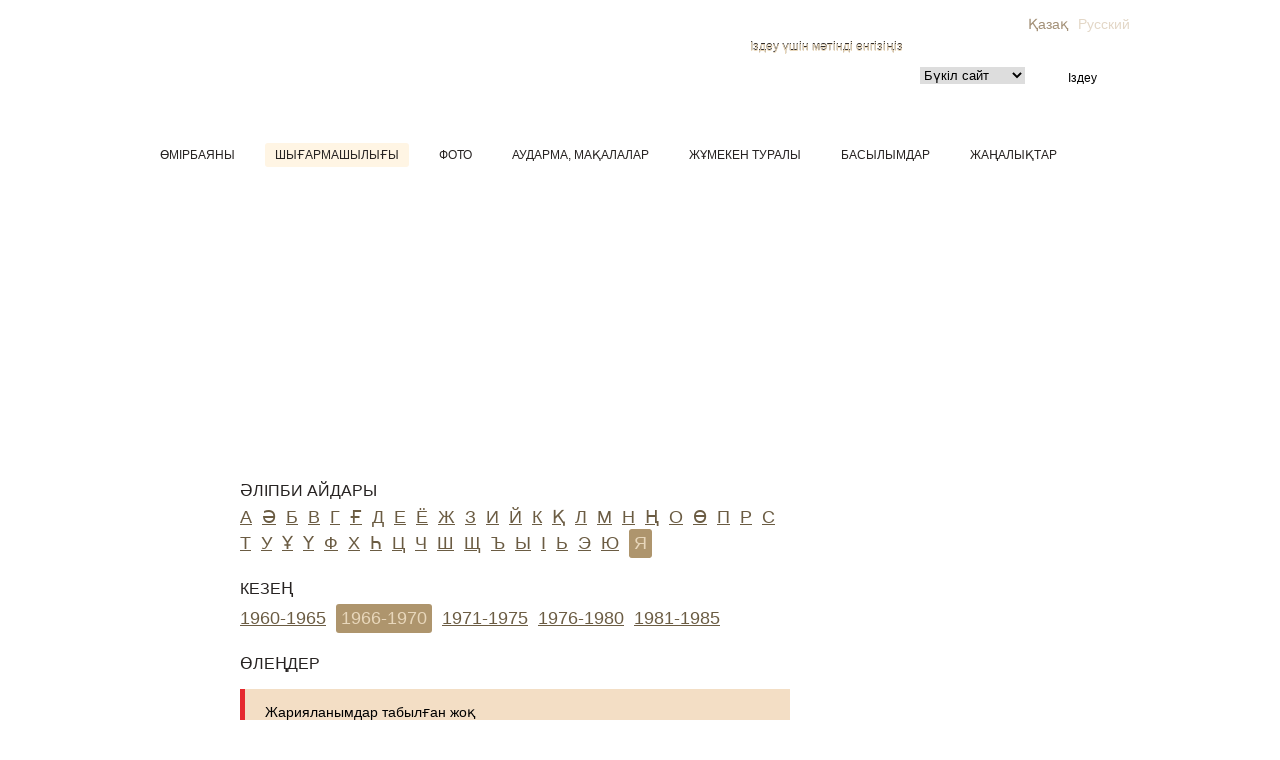

--- FILE ---
content_type: text/html; charset=utf-8
request_url: https://zhumeken.kz/olender/?q=%D0%AF&t=1966-1970&parent_id=0
body_size: 4654
content:
<!DOCTYPE html PUBLIC "-//W3C//DTD XHTML 1.0 Transitional//EN" "http://www.w3.org/TR/xhtml1/DTD/xhtml1-transitional.dtd">
<!-- (c) Panther Web Solutions | http://pantera.kz -->
<html xmlns="http://www.w3.org/1999/xhtml" lang="kz">
<head>
<title>Өлеңдер | Жұмекен Сабырұлы Нәжімеденов</title>
<meta http-equiv="X-UA-Compatible" content="IE=edge,chrome=1">
<meta name="viewport" content="width=device-width, initial-scale=1, minimum-scale=1, maximum-scale=1, user-scalable=no">
<meta name="description" content="Жұмекен Нәжімеденов" />
<meta name="keywords" content="Темірқазық, Қошалақ, өлеңдер, Атырау, Ақ шағыл, география, поэзия, Жұмекен, Нәжімеденов, " />
<meta http-equiv="content-type" content="text/html; charset=utf-8" />
<meta http-equiv="content-language" content="kz" />
<meta name="robots" content="index,follow" />
<meta name="revisit-after" content="4 days" />
<meta name="template" content="Основная страница с меню подразделов" />
<link rel="icon" href="/favicon.ico" type="image/x-icon" />
<link rel="shortcut icon" href="/favicon.ico" type="image/x-icon" />

<!--[if lt IE 9]> 
	<link rel="stylesheet" href="/css/ie.css">
<![endif]-->

<link rel="stylesheet" type="text/css" href="/css/styles.css" />
<link rel="stylesheet" type="text/css" href="/css/adaptive.css" />
<link rel="stylesheet" href="/includes/js/fancybox/fancybox/jquery.fancybox-1.3.4.css" type="text/css" media="screen" />
<link href="/includes/js/selectbox/jquery.selectBox.css" rel="stylesheet" type="text/css" />
<link type="text/css" href="/includes/js/scrollpane/style/jquery.jscrollpane.css" rel="stylesheet" media="all" />

<script language="javascript" type="text/javascript" src="/includes/js/jquery/jquery.js"></script>
<script language="javascript" type="text/javascript" src="/includes/js/jquery/plugins/jquery.timers.js"></script>
<script language="javascript" type="text/javascript" src="/includes/js/fancybox/jquery.fancybox-1.3.4.pack.js"></script>
<script language="javascript" type="text/javascript" src="/includes/js/panther.js"></script>
<script language="javascript" type="text/javascript" src="/includes/js/supersized.3.1.3.core.min.js"></script>
<script language="javascript" type="text/javascript" src="/includes/js/selectbox/jquery.selectBox.js"></script>
<script type="text/javascript" src="/includes/js/scrollpane/script/jquery.mousewheel.js"></script>
<script type="text/javascript" src="/includes/js/scrollpane/script/jquery.jscrollpane.min.js"></script>
<script type="text/javascript" src="/includes/js/mask/jquery.mask.min.js"></script>

<script language="javascript" type="text/javascript">

// Global vars
var config = {
	lang_id: 1,
	lang_code: 'kz',
	page_id: 24,
	session_id: 'me1j9migv05jvuelrqtdek0e04',
	user_id: ''
}

</script>
<script language="javascript" type="text/javascript">
jQuery(function($) {
	default_textbox('input[default], textarea[default]');

$("select.selectbox").selectBox();

// Mobile menu
$('.menu-toggle').click(function(e) {
    e.preventDefault();
    
    $(this).toggleClass('active');
    
    if ($(this).hasClass('active')) {
        $('body').addClass('menu-opened');
    } else {
        $('body').removeClass('menu-opened');
    }
});

// Init on scroll event
var position = $(window).scrollTop();

$(window).on('scroll', function () {
	
    if (!$('body').hasClass('menu-opened')) {
	
        // Direction check
        var scroll = $(window).scrollTop();
        
        if (scroll > position && scroll > 50) {
            // Down
            $('body').addClass('scroll-down').removeClass('scroll-up');
        } else {
            // Up
            $('body').addClass('scroll-up').removeClass('scroll-down');
        }
        
        position = scroll;
	  
	}

});
});
</script>
<script type="text/javascript">      var _gaq = _gaq || [];    _gaq.push(['_setAccount', 'UA-33912205-1']);    _gaq.push(['_trackPageview']);      (function() {      var ga = document.createElement('script'); ga.type = 'text/javascript';    ga.async = true;      ga.src = ('https:' == document.location.protocol ? 'https://ssl' :    'http://www') + '.google-analytics.com/ga.js';      var s = document.getElementsByTagName('script')[0];    s.parentNode.insertBefore(ga, s);    })();    </script>
</head>
<body>
<a name="top" id="top"></a>

<div id="supersized"></div>

<script language="javascript" type="text/javascript">
jQuery(function($) {
    
    if ($(window).width() > 960) {
    
    	$.supersized({
    		autoplay: 0,
    		image_protect: 0,
    		keyboard_nav: 0,
    		slideshow: 0,
    		slides	:  [ { image : '/download/images/body.jpg' } ]					
    	});
    
    }

});
</script>

<div class="main-wrap">

	<div class="center-wrap">
    	
        <!-- Header -->
        <div class="header-split"></div>
        <div class="header">
        	<div class="inner-wrap">
            
                <img src="/images/head-face.png" width="83" height="92" alt="" class="header-face" />
                <a href="/"><img src="/images/head-text.png" width="553" height="97" alt="" class="header-text" /></a>

                <div class="block-right">
                    <div class="lang">
	<a href="/" hreflang="kz"class="selected">Қазақ</a><a href="/?lang=ru" hreflang="ru">Русский</a>
</div>
                                <div class="header-search">
            	<form name="frmSmallSearch" id="frmSmallSearch" action="/search/" method="get" onsubmit="return validate(this, { highlight: false })">
                	<div class="header-search-label">Іздеу үшін мәтінді енгізіңіз</div>
                    <div class="header-search-input">
                    	<input name="keywords" type="text" maxlength="255" required />
                    	<input name="lang" type="hidden" value="kz" />
                        <div class="header-search-select" style="margin-right: 5px;">
							<select name="search_mode" class="selectbox">
								<option value="all">Бүкіл сайт</option>
<option value="articles">Мақалалары</option>
<option value="news">Жаңалықтар</option>
<option value="books">Басылымдар</option>
<option value="24">Өлеңдері</option>
<option value="23">Поэмалары</option>
<option value="25">Романдары</option>
<option value="26">Повестері</option>

							</select>
						</div>
                    </div>
                    <input type="submit" name="find" value="іздеу" class="header-search-button" />
                </form>
                <div class="clear"></div>
            </div>
                </div>
                
                <a href="/" class="header-logo" rel="nofollow"></a>
                <a href="" rel="nofollow" class="menu-toggle"></a>
            </div>
        </div>
        <!-- End Header -->
        
		 <!-- Menu Top -->
		<div class="menu-top">
	<a href="/biography/">Өмірбаяны</a><a href="/shygarmashiligi/" class="selected">Шығармашылығы</a><a href="/photo/">Фото</a><a href="/audarma-makalalar/">Аударма, Мақалалар</a><a href="/zhumeken-turaly/">Жұмекен туралы</a><a href="/basylymdar/">Басылымдар</a><a href="/news/">Жаңалықтар</a>
    <a href="#feedback" class="feedback" onclick="$('body').addClass('feedback-form-visible'); return false;">
        <img src="/images/ico-chat.svg" alt="" />
    </a>
</div>
		 <!-- End Menu Top -->
        
		<div class="clear" style="height: 10px;"></div>
		
        <!-- Middle Content -->
		<div class="default-col">
        	<div class="top"></div>
           	<div class="bottom"></div>
			
			<div class="middle">
				<div class="default-content" style="padding-top: 60px;">
					
                    <div class="col2">
						
					</div>
                    
					<div class="col1">
						<div class="content-title" style="margin-bottom: 5px;">Әліпби айдары</div>

<div class="publications-filter">
	<a href="/olender/?q=%D0%90&t=1966-1970&parent_id=0">А</a><a href="/olender/?q=%D3%98&t=1966-1970&parent_id=0">Ә</a><a href="/olender/?q=%D0%91&t=1966-1970&parent_id=0">Б</a><a href="/olender/?q=%D0%92&t=1966-1970&parent_id=0">В</a><a href="/olender/?q=%D0%93&t=1966-1970&parent_id=0">Г</a><a href="/olender/?q=%D2%92&t=1966-1970&parent_id=0">Ғ</a><a href="/olender/?q=%D0%94&t=1966-1970&parent_id=0">Д</a><a href="/olender/?q=%D0%95&t=1966-1970&parent_id=0">Е</a><a href="/olender/?q=%D0%81&t=1966-1970&parent_id=0">Ё</a><a href="/olender/?q=%D0%96&t=1966-1970&parent_id=0">Ж</a><a href="/olender/?q=%D0%97&t=1966-1970&parent_id=0">З</a><a href="/olender/?q=%D0%98&t=1966-1970&parent_id=0">И</a><a href="/olender/?q=%D0%99&t=1966-1970&parent_id=0">Й</a><a href="/olender/?q=%D0%9A&t=1966-1970&parent_id=0">К</a><a href="/olender/?q=%D2%9A&t=1966-1970&parent_id=0">Қ</a><a href="/olender/?q=%D0%9B&t=1966-1970&parent_id=0">Л</a><a href="/olender/?q=%D0%9C&t=1966-1970&parent_id=0">М</a><a href="/olender/?q=%D0%9D&t=1966-1970&parent_id=0">Н</a><a href="/olender/?q=%D2%A2&t=1966-1970&parent_id=0">Ң</a><a href="/olender/?q=%D0%9E&t=1966-1970&parent_id=0">О</a><a href="/olender/?q=%D3%A8&t=1966-1970&parent_id=0">Ө</a><a href="/olender/?q=%D0%9F&t=1966-1970&parent_id=0">П</a><a href="/olender/?q=%D0%A0&t=1966-1970&parent_id=0">Р</a><a href="/olender/?q=%D0%A1&t=1966-1970&parent_id=0">С</a><a href="/olender/?q=%D0%A2&t=1966-1970&parent_id=0">Т</a><a href="/olender/?q=%D0%A3&t=1966-1970&parent_id=0">У</a><a href="/olender/?q=%D2%B0&t=1966-1970&parent_id=0">Ұ</a><a href="/olender/?q=%D2%AE&t=1966-1970&parent_id=0">Ү</a><a href="/olender/?q=%D0%A4&t=1966-1970&parent_id=0">Ф</a><a href="/olender/?q=%D0%A5&t=1966-1970&parent_id=0">Х</a><a href="/olender/?q=%D2%BA&t=1966-1970&parent_id=0">Һ</a><a href="/olender/?q=%D0%A6&t=1966-1970&parent_id=0">Ц</a><a href="/olender/?q=%D0%A7&t=1966-1970&parent_id=0">Ч</a><a href="/olender/?q=%D0%A8&t=1966-1970&parent_id=0">Ш</a><a href="/olender/?q=%D0%A9&t=1966-1970&parent_id=0">Щ</a><a href="/olender/?q=%D0%AA&t=1966-1970&parent_id=0">Ъ</a><a href="/olender/?q=%D0%AB&t=1966-1970&parent_id=0">Ы</a><a href="/olender/?q=%D0%86&t=1966-1970&parent_id=0">І</a><a href="/olender/?q=%D0%AC&t=1966-1970&parent_id=0">Ь</a><a href="/olender/?q=%D0%AD&t=1966-1970&parent_id=0">Э</a><a href="/olender/?q=%D0%AE&t=1966-1970&parent_id=0">Ю</a><a href="/olender/?q=%D0%AF&t=1966-1970&parent_id=0" class="selected">Я</a>
</div>

<div class="content-title" style="margin-bottom: 5px;">Кезең</div>

<div class="publications-filter">
	<a href="/olender/?t=1960-1965&q=Я&parent_id=0">1960-1965</a><a href="/olender/?t=1966-1970&q=Я&parent_id=0" class="selected">1966-1970</a><a href="/olender/?t=1971-1975&q=Я&parent_id=0">1971-1975</a><a href="/olender/?t=1976-1980&q=Я&parent_id=0">1976-1980</a><a href="/olender/?t=1981-1985&q=Я&parent_id=0">1981-1985</a>
</div>

<div class="clear: both; height: 40px;"></div>
<h2 class="article_title">Өлеңдер</h2>
<div class="content-empty">Жарияланымдар табылған жоқ</div>


					</div>
					
					
					<div class="clear"></div>
				</div>
            </div>
            
         </div>
    </div>

	<!-- Footer -->
    <div class="footer-split"></div>
    <div class="footer">
    	<div class="footer-center">
        	<div class="copyright">© zhumeken.kz, 2025</div>
			<div class="feedback"><a href="mailto:aiken.nazhimedenova@gmail.com"></a></div>
            <div class="pantera"><a href="http://pantera.kz" target="_blank" title="Создание, поддержка и продвижение сайтов в Казахстане">Создание сайта</a>&nbsp;&ndash;&nbsp;Интернет-агентство "Пантера", 2012</div>
            <div class="date-update">Жаңарту күні: 3 қараша 2025</div>
        </div>
    </div>
	<!-- End Footer -->
    
</div>
<!-- Forms -->
<div class="form form-feedback" id="form_feedback">
	<div class="form-bg">&nbsp;</div>
	<form name="frmFeedback" id="frmFeedback" method="post" action="/ajax/forms/submit_feedback.php" onsubmit="ajax_submit_form(this); return false;" autocomplete="off">
		<input type="hidden" name="fullname" value="">
		<div class="close">&nbsp;</div>
		<div class="overlay">&nbsp;</div>

		<div class="form-title"></div>
		<div class="form-description">Біз мүмкіндігінше тезірек жауап береміз</div>

		<div class="form-field">
			<input type="text" name="form[name]" maxlength="255" required class="textbox" title="Аты" autocomplete="off">
			<label for="name">Аты *</label>
		</div>

		<div class="form-field">
			<input type="tel" name="form[phone]" maxlength="255" class="textbox" title="Телефон" autocomplete="off">
			<label for="phone">Телефон</label>
		</div>

		<div class="form-field">
			<input type="email" name="form[email]" maxlength="255" required class="textbox" title="Электрондық пошта" autocomplete="off">
			<label for="email">Электрондық пошта *</label>
		</div>

		<div class="form-field">
			<textarea name="form[message]" maxlength="1000" required class="textarea" title="Хабар" autocomplete="off"></textarea>
			<label for="message">Хабар *</label>
		</div>

		<div class="form-footer">
			<input type="submit" name="submit_feedback" class="btn" value="Жіберу">
		</div>
	</form>
</div>

<script type="text/javascript">
	$(document).ready(function(){

		$("input[type='tel']").mask("+7 (999) 999-99-99", {
			clearIfNotMatch: true,
			autoclear: false
		});

		$(".form-field").find(".textbox, .textarea").each(function(){
			let input = $(this);
			input.focus(function(){
				input.parent(".form-field").addClass("styled");
			});

			input.on("blur",function(){
				if(input.val() === "" || input.val().indexOf("_") >= 0 || input.val() === undefined){
					input.parent().removeClass("styled");
				}
			});
		});

		$("#frmFeedback .close, .form-bg").click(function(){
			$("body").removeClass("feedback-form-visible");

			$(".form-field").find(".textbox, .textarea").each(function(){
				$(this).val("");
				$(this).parent(".form-field").removeClass("styled");
			});
		});

		$('#frmFeedback').submit(function(){
			show_overlay($('#frmFeedback'), {padding: 10});
		});
	});
</script>
<!-- End Forms -->
<!-- Yandex.Metrika counter -->  <script type="text/javascript">  (function (d, w, c) {      (w[c] = w[c] || []).push(function() {          try {              w.yaCounter16283593 = new Ya.Metrika({id:16283593, enableAll: true});          } catch(e) {}      });            var n = d.getElementsByTagName("script")[0],          s = d.createElement("script"),          f = function () { n.parentNode.insertBefore(s, n); };      s.type = "text/javascript";      s.async = true;      s.src = (d.location.protocol == "https:" ? "https:" : "http:") + "//mc.yandex.ru/metrika/watch.js";        if (w.opera == "[object Opera]") {          d.addEventListener("DOMContentLoaded", f);      } else { f(); }  })(document, window, "yandex_metrika_callbacks");  </script>  <noscript><div><img src="//mc.yandex.ru/watch/16283593" style="position:absolute; left:-9999px;" alt="" /></div></noscript>  <!-- /Yandex.Metrika counter -->

</body>
</html>